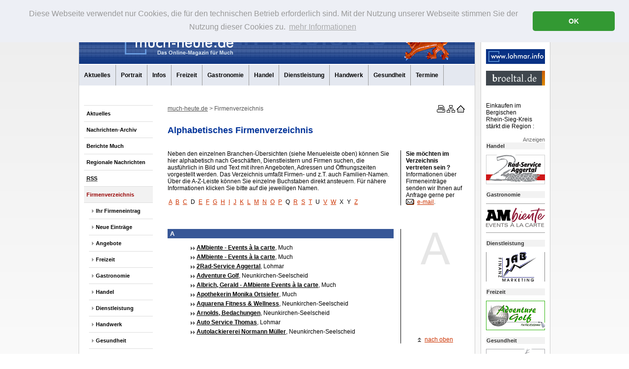

--- FILE ---
content_type: text/html; charset=iso-8859-1
request_url: https://much-heute.amera.de/firmenverzeichnis.html?&no_cache=1&tx_macinabanners_pi1%5Bbanneruid%5D=213
body_size: 7558
content:
<!DOCTYPE html
     PUBLIC "-//W3C//DTD XHTML 1.0 Transitional//EN"
     "http://www.w3.org/TR/xhtml1/DTD/xhtml1-transitional.dtd">
<html xmlns="http://www.w3.org/1999/xhtml" xml:lang="de" lang="de">
<head>
	<meta http-equiv="Content-Type" content="text/html; charset=iso-8859-1" />

<!-- 
	This website is powered by TYPO3 - inspiring people to share!
	TYPO3 is a free open source Content Management Framework initially created by Kasper Skaarhoj and licensed under GNU/GPL.
	TYPO3 is copyright 1998-2009 of Kasper Skaarhoj. Extensions are copyright of their respective owners.
	Information and contribution at http://typo3.com/ and http://typo3.org/
-->

	<link rel="shortcut icon" href="https://much-heute.amera.de/fileadmin/much-heute/_favicon/favicon.png" type="image/png; charset=binary" />
	<link rel="icon" href="https://much-heute.amera.de/fileadmin/much-heute/_favicon/favicon.png" type="image/png; charset=binary" />
	<link rel="stylesheet" type="text/css" href="/typo3temp/stylesheet_d3198a27b4.css" />
	<link rel="stylesheet" type="text/css" href="/fileadmin/_css/main-new.css" />
<meta http-equiv="imagetoolbar" content="no" /><script src="/fileadmin/_include/linkpopup.js" type="text/javascript"></script><meta name="description" content="www.much-heute.de - Das Internet-Portal für die Gemeinde Much im Bergischen Land - mit aktuellen Nachrichten und Berichten, Informationen zur Geschichte, Kultur- und Freizeitangeboten, Handel, Dienstleistung und Gewerbe, öffentliche Einrichtungen, Vereine, Service-Adressen, einem Branchenverzeichnis und vielem mehr." />
<meta name="keywords" content="Much,Gemeinde Much,much-heute,much-heute.de,Rhein-Sieg-Kreis,Bergisches Land" />
<meta name="robots" content="index, follow" />
<meta name="copyright" content="STUDIO 242 Graphik-Design - D-53819 Neunkirchen-S. - Tel. +49-(0)2247-9205-0 - Fax 9205-20 - www.studio242.de + www.studio242.net" />
<meta http-equiv="content-language" content="de" />
<link rev="made" href="mailto:info|at|studio242.de" />
<meta http-equiv="reply-to" content="info|at|studio242.de" />
<meta name="author" content="Studio242 Graphik-Design und Werbe-Service, 53819 Neunkirchen-Seelscheid" />
<meta name="distribution" content="global" />
<meta name="rating" content="General" />
<meta name="revisit-after" content="7 days" />

<link rel="stylesheet" href="/typo3conf/ext/perfectlightbox/res/css/slightbox.css" type="text/css" media="screen,projection" /><script type="text/javascript" src="/typo3conf/ext/perfectlightbox/res/js/prototype.1.7.0.yui.js"></script>
<script type="text/javascript" src="/typo3conf/ext/perfectlightbox/res/js/scriptaculous.js?load=effects,builder"></script><script type="text/javascript" src="/typo3conf/ext/perfectlightbox/res/js/lightbox.2.0.5.yui.js"></script><script type="text/javascript">
	LightboxOptions.borderSize = 10;
	LightboxOptions.resizeSpeed = 400;
	LightboxOptions.overlayOpacity = 0.8;
	LightboxOptions.loop = true;
	LightboxOptions.allowSave = false;
	LightboxOptions.slideshowAutoplay = false;
	LightboxOptions.slideshowInterval = 5000;
	LightboxOptions.slideshowAutoclose = true;
	LightboxOptions.labelImage = 'Bild';
	LightboxOptions.labelOf = 'von';</script>
	<title>much-heute.de - Das Online-Magazin für Much: Firmenverzeichnis</title>
	<meta name="generator" content="TYPO3 4.2 CMS" />
	<script type="text/javascript" src="/typo3temp/javascript_a708894199.js"></script>


</head>
<body>


<link rel="stylesheet" type="text/css" href="/fileadmin/_include/cookieconsent.min.css" />
<script src="/fileadmin/_include/cookieconsent.min.js" type="text/javascript"></script>
<script type="text/javascript">
window.addEventListener("load", function(){
window.cookieconsent.initialise({
  "palette": {
    "popup": {
      "background": "#edeff5",
      "text": "#999999"
    },
    "button": {
      "background": "#339933"
    }
  },
  "theme": "classic",
  "position": "top",
  "content": {
    "message": "Diese Webseite verwendet nur Cookies, die für den technischen Betrieb erforderlich sind. Mit der Nutzung unserer Webseite stimmen Sie der Nutzung dieser Cookies zu.",
    "dismiss": "OK",
    "link": "mehr Informationen",
    "href": "/datenschutz.html"
  }
})});
</script>

<p class="invis">
<a href="#content" class="invis">Navigation &uuml;berspringen</a></p>
<hr class="invis" />
<div id="top"> </div>



<!-- wrapper xxxxxxxxxxxxxxxxxxxxxxxxxxxxxxxxxxxxxxxxxxxxxxxxxxxxxxxxxxxxxxxxxx -->

<div id="wrapper_outer">
	<div id="wrapper">

		<!-- header  -->
		<div id="header">
			<a href="http://www.much-heute.de"><img id="logo_info" src="/fileadmin/much-heute/_images/Much_heute_header.jpg" width="805" height="74" alt="Logo much-heute.de" title="Logo much-heute.de" /></a>

		</div><!-- Ende header x -->


		<!-- hauptnavigation  -->
		<div id="hauptnavigation">
			<h2 class="invis">Hauptnavigation</h2>
			<ul><li class="lev1_no"><a href="/nachrichten.html?&amp;no_cache=1" title="Aktuelle Nachrichten">Aktuelles</a><span class="invis">.</span></li><li class="lev1_no"><a href="/portrait.html" title="Beschreibung">Portrait</a><span class="invis">.</span></li><li class="lev1_no"><a href="/29.html" title="Infos">Infos</a><span class="invis">.</span></li><li class="lev1_no"><a href="/freizeit.html" title="Freizeit">Freizeit</a><span class="invis">.</span></li><li class="lev1_no"><a href="/gastronomie.html" title="Gastronomie">Gastronomie</a><span class="invis">.</span></li><li class="lev1_no"><a href="/handel.html" title="Handel">Handel</a><span class="invis">.</span></li><li class="lev1_no"><a href="/dienstleistung.html" title="Dienstleistung">Dienstleistung</a><span class="invis">.</span></li><li class="lev1_no"><a href="/handwerk.html" title="Handwerk">Handwerk</a><span class="invis">.</span></li><li class="lev1_no"><a href="/gesundheit.html" title="Gesundheit">Gesundheit</a><span class="invis">.</span></li><li class="lev1_no"><a href="/termine.html" title="Termine">Termine</a><span class="invis">.</span></li></ul>
		</div><!-- Ende hauptnavigation x -->

		<!-- Seitennavigation  -->

		<div id="menue">
			<h2 class="invis">Seitennavigation</h2>
			<ul><li class="lev1_no"><a href="/nachrichten.html?&amp;no_cache=1" title="Aktuelle Nachrichten">Aktuelles</a><span class="invis">.</span></li><li class="lev1_no"><a href="/nachrichtenarchiv.html" title="Nachrichten-Archiv">Nachrichten-Archiv</a><span class="invis">.</span></li><li class="lev1_no"><a href="/berichte.html" title="Berichte Much">Berichte Much</a><span class="invis">.</span></li><li class="lev1_no"><a href="/regionalnews.html" title="Nachrichten aus der Region">Regionale Nachrichten</a><span class="invis">.</span></li><li class="lev1_no"><a href="/rss.html" title="RSS"><span class="acronym"  title="Really Simply Syndication"><acronym lang="en" title="Really Simply Syndication">RSS</acronym></span></a><span class="invis">.</span></li><li><span class="lev1_cur">Firmenverzeichnis</span><span class="invis">.</span><ul><li class="lev2_no"><a href="/firmeneintraege.html" title="Ihr Firmeneintrag">Ihr Firmeneintrag</a><span class="invis">.</span></li><li class="lev2_no"><a href="/neueintraege.html" title="Neue Einträge">Neue Einträge</a><span class="invis">.</span></li><li class="lev2_no"><a href="/angebote.html" title="Angebote">Angebote</a><span class="invis">.</span></li><li class="lev2_no"><a href="/freizeit.html" title="Freizeit">Freizeit</a><span class="invis">.</span></li><li class="lev2_no"><a href="/gastronomie.html" title="Gastronomie">Gastronomie</a><span class="invis">.</span></li><li class="lev2_no"><a href="/handel.html" title="Handel">Handel</a><span class="invis">.</span></li><li class="lev2_no"><a href="/dienstleistung.html" title="Dienstleistung">Dienstleistung</a><span class="invis">.</span></li><li class="lev2_no"><a href="/handwerk.html" title="Handwerk">Handwerk</a><span class="invis">.</span></li><li class="lev2_no"><a href="/gesundheit.html" title="Gesundheit">Gesundheit</a><span class="invis">.</span></li></ul></li><li class="lev1_no"><a href="/links.html" title="Links / Vereine">Links / Vereine</a><span class="invis">.</span></li><li class="lev1_no"><a href="/sitemap.html" title="Inhaltsverzeichnis">Inhaltsverzeichnis</a><span class="invis">.</span></li><li class="lev1_no"><a href="/kleinanzeigen.html" title="Kleinanzeigen">Kleinanzeigen</a><span class="invis">.</span></li></ul>
			
			<div class="menueplus">
				
			</div>
			<div class="menuezaehler">
				<p></p>
				
			</div>
			<div class="wetter">
			
			</div>
		</div><!-- Ende Seitennavigation x -->


		<!-- ###### Inhaltsbereich ####### -->

		<!--TYPO3SEARCH_begin-->
		<div id="content">

 			<div id="contentheader">
				<!-- brkr  -->
				<div id="brkr">
				        
					<h2 class="invis">Standortnavigation</h2>
					<p><span class="invis">Sie sind hier: </span><a title="Link zur Startpage" href="http://www.much-heute.de">much-heute.de</a>&nbsp;>&nbsp;Firmenverzeichnis</p>
				</div>
				<!-- Ende brkr x -->
				<!-- Styleswitcher  -->
				<div id="styleswitcher">
					<h2 class="invis">Service-Navigation</h2>
						<a href="/firmenverzeichnis.98.html?&amp;no_cache=1&amp;tx_macinabanners_pi1[banneruid]=213" onfocus="blurLink(this);" target="_self" title="Druckansicht"><img src="/fileadmin/_images/Drucker.gif" width="20" height="15" alt="Druckversion" title="Druckversion" /></a><span class="invis">&nbsp;.&nbsp;</span><a title="Inhaltsverzeichnis" href="sitemap.html"><img src="/fileadmin/_images/Sitemap.gif" width="20" height="15" alt="Inhalt" title="Inhaltsverzeichnis" /></a><span class="invis">&nbsp;.&nbsp;</span><a title="Zur Startseite" href="index.php"><img src="/fileadmin/_images/Homepage.gif" width="20" height="15" alt="Start" title="Startseite" /></a><span class="invis">&nbsp;.&nbsp;</span>
				</div>
				
		</div>
		<!-- Ende contentheader x -->
				
			<!-- headline  -->
			<div id="headline">
				<a id="c86"></a><h1>Alphabetisches Firmenverzeichnis</h1>
			</div>

			<div class="col_both"><a id="c61"></a><div class="tx-swcompany-pi1">
		

 <div class="block">
  <div class="col_left_block">
<p>Neben den einzelnen Branchen-&Uuml;bersichten (siehe Menueleiste oben) k&ouml;nnen Sie hier alphabetisch nach Gesch&auml;ften, Dienstleistern und Firmen suchen, die ausf&uuml;hrlich in Bild und Text mit ihren Angeboten, Adressen und &Ouml;ffnungszeiten vorgestellt werden.
    Das Verzeichnis umfa&szlig;t Firmen- und z.T. auch Familien-Namen.
&Uuml;ber die A-Z-Leiste k&ouml;nnen Sie einzelne Buchstaben direkt ansteuern.

F&uuml;r n&auml;here Informationen klicken Sie bitte auf die jeweiligen Namen.
 </p>

  <span class="az"><a href="#A">A</a> </span><span class="invis">|</span><span class="az"><a href="#B">B</a> </span><span class="invis">|</span><span class="az"><a href="#C">C</a> </span><span class="invis">|</span><span class="az">D </span><span class="invis">|</span><span class="az"><a href="#E">E</a> </span><span class="invis">|</span><span class="az"><a href="#F">F</a> </span><span class="invis">|</span><span class="az"><a href="#G">G</a> </span><span class="invis">|</span><span class="az"><a href="#H">H</a> </span><span class="invis">|</span><span class="az"><a href="#I">I</a> </span><span class="invis">|</span><span class="az"><a href="#J">J</a> </span><span class="invis">|</span><span class="az"><a href="#K">K</a> </span><span class="invis">|</span><span class="az"><a href="#L">L</a> </span><span class="invis">|</span><span class="az"><a href="#M">M</a> </span><span class="invis">|</span><span class="az"><a href="#N">N</a> </span><span class="invis">|</span><span class="az"><a href="#O">O</a> </span><span class="invis">|</span><span class="az"><a href="#P">P</a> </span><span class="invis">|</span><span class="az">Q </span><span class="invis">|</span><span class="az"><a href="#R">R</a> </span><span class="invis">|</span><span class="az"><a href="#S">S</a> </span><span class="invis">|</span><span class="az"><a href="#T">T</a> </span><span class="invis">|</span><span class="az">U </span><span class="invis">|</span><span class="az"><a href="#V">V</a> </span><span class="invis">|</span><span class="az"><a href="#W">W</a> </span><span class="invis">|</span><span class="az">X </span><span class="invis">|</span><span class="az">Y </span><span class="invis">|</span><span class="az"><a href="#Z">Z</a> </span><span class="invis">|</span><br />
  </div>
  <div class="col_right">
<p><strong>Sie m&ouml;chten im Verzeichnis vertreten sein ?</strong>
Informationen &uuml;ber Firmeneintr&auml;ge senden wir Ihnen auf Anfrage gerne per<br /><a href="javascript:linkTo_UnCryptMailto('ocknvq,kphqBowej/jgwvg0fg');" class="mailto-link" title="e-mail schicken an: info@much-heute.de">e-mail</a>.
  </p>
  </div>
  <br class="clear" />
 </div><!-- Ende block x -->


	

	
		
  
  


<div id="A">&nbsp;</div>
<div class="block">
	<!-- linke spalte  --><div class="col_left_branchen">
		<div class="swcompany_category"><h2 class="block">A</h2></div><ul class="abcentry">


 <li><a class="internal-black-link" title="Firmenvorstellung AMbiente - Events à la carte" href="/ambiente/">AMbiente - Events à la carte</a>, Much</li>



	

	
		
  
  




	
		


 <li><a class="internal-black-link" title="Firmenvorstellung AMbiente - Events à la carte" href="/ambiente/">AMbiente - Events à la carte</a>, Much</li>



	

	
		
  
  




	
		


 <li><a class="internal-black-link" title="Firmenvorstellung 2Rad-Service Aggertal" href="/2rad-service-aggertal/">2Rad-Service Aggertal</a>, Lohmar</li>



	

	
		
  
  




	
		


 <li><a class="internal-black-link" title="Firmenvorstellung Adventure Golf" href="/adventure-golf/">Adventure Golf</a>, Neunkirchen-Seelscheid</li>



	

	
		
  
  




	
		


 <li><a class="internal-black-link" title="Firmenvorstellung Albrich, Gerald - AMbiente Events à la carte" href="/ambiente/">Albrich, Gerald - AMbiente Events à la carte</a>, Much</li>



	

	
		
  
  




	
		


 <li><a class="internal-black-link" title="Firmenvorstellung Apothekerin Monika Ortsiefer" href="/hirsch-apotheke/">Apothekerin Monika Ortsiefer</a>, Much</li>



	

	
		
  
  




	
		


 <li><a class="internal-black-link" title="Firmenvorstellung Aquarena Fitness &amp; Wellness" href="/aquarena/">Aquarena Fitness & Wellness</a>, Neunkirchen-Seelscheid</li>



	

	
		
  
  




	
		


 <li><a class="internal-black-link" title="Firmenvorstellung Arnolds, Bedachungen" href="/bedachungen-arnolds/">Arnolds, Bedachungen</a>, Neunkirchen-Seelscheid</li>



	

	
		
  
  




	
		


 <li><a class="internal-black-link" title="Firmenvorstellung Auto Service Thomas" href="/autoservice-thomas/">Auto Service Thomas</a>, Lohmar</li>



	

	
		
  
  




	
		


 <li><a class="internal-black-link" title="Firmenvorstellung Autolackiererei Normann Müller" href="/n-mueller-gmbh/">Autolackiererei Normann Müller</a>, Neunkirchen-Seelscheid</li>



	</ul></div><!-- Ende linke Spalte x -->

	<!-- rechte spalte  --><div class="col_right">
		<img class="catimg" src="/fileadmin/_firmen/_images/Picbst1a.gif" alt="" />
  </div><!-- Ende rechte Spalte x -->
  <br class="clear" /><p class="nachoben_inline"><a class="top-link" title="zum Seitenanfang" href="#top">nach oben</a></p>
</div><!-- Ende Block x -->

<div id="B">&nbsp;</div>
<div class="block">
	<!-- linke spalte  --><div class="col_left_branchen">
		<div class="swcompany_category"><h2 class="block">B</h2></div><ul class="abcentry">


 <li><a class="internal-black-link" title="Firmenvorstellung Barth, D. &amp; Weissbach, B. - WohnART" href="/wohnart/">Barth, D. & Weissbach, B. - WohnART</a>, Neunkirchen-Seelscheid</li>



	

	
		
  
  




	
		


 <li><a class="internal-black-link" title="Firmenvorstellung Bedachungen Arnolds" href="/bedachungen-arnolds/">Bedachungen Arnolds</a>, Neunkirchen-Seelscheid</li>



	

	
		
  
  




	
		


 <li><a class="internal-black-link" title="Firmenvorstellung Bedachungen Willms" href="/ernst-willms/">Bedachungen Willms</a>, Much</li>



	

	
		
  
  




	
		


 <li><a class="internal-black-link" title="Firmenvorstellung Bestattungen Klink &amp; Frings" href="/bestattungen-klink-frings     Banbkf01/">Bestattungen Klink & Frings</a>, Neunkirchen-Seelscheid</li>



	

	
		
  
  




	
		


 <li><a class="internal-black-link" title="Firmenvorstellung Blau, Joachim Alfred - JAB Finanzmarketing" href="/jab-finanzmarketing/">Blau, Joachim Alfred - JAB Finanzmarketing</a>, Much</li>



	

	
		
  
  




	
		


 <li><a class="internal-black-link" title="Firmenvorstellung Boxenwerk Walterscheid" href="/muelltonnenboxen-boxenwerk/">Boxenwerk Walterscheid</a>, Neunkirchen-Seelscheid</li>



	

	
		
  
  




	
		


 <li><a class="internal-black-link" title="Firmenvorstellung Business Training - PROSOPON" href="/prosopon/">Business Training - PROSOPON</a>, Neunkirchen-Seelscheid</li>



	</ul></div><!-- Ende linke Spalte x -->

	<!-- rechte spalte  --><div class="col_right">
		<img class="catimg" src="/fileadmin/_firmen/_images/Picbst1b.gif" alt="" />
  </div><!-- Ende rechte Spalte x -->
  <br class="clear" /><p class="nachoben_inline"><a class="top-link" title="zum Seitenanfang" href="#top">nach oben</a></p>
</div><!-- Ende Block x -->

<div id="C">&nbsp;</div>
<div class="block">
	<!-- linke spalte  --><div class="col_left_branchen">
		<div class="swcompany_category"><h2 class="block">C</h2></div><ul class="abcentry">


 <li><a class="internal-black-link" title="Firmenvorstellung Christian Kunz, Tischlermeister" href="/christian-kunz/">Christian Kunz, Tischlermeister</a>, Lohmar</li>



	</ul></div><!-- Ende linke Spalte x -->

	<!-- rechte spalte  --><div class="col_right">
		<img class="catimg" src="/fileadmin/_firmen/_images/Picbst1c.gif" alt="" />
  </div><!-- Ende rechte Spalte x -->
  <br class="clear" /><p class="nachoben_inline"><a class="top-link" title="zum Seitenanfang" href="#top">nach oben</a></p>
</div><!-- Ende Block x -->

<div id="E">&nbsp;</div>
<div class="block">
	<!-- linke spalte  --><div class="col_left_branchen">
		<div class="swcompany_category"><h2 class="block">E</h2></div><ul class="abcentry">


 <li><a class="internal-black-link" title="Firmenvorstellung Ernst Willms Bedachungen GmbH" href="/ernst-willms/">Ernst Willms Bedachungen GmbH</a>, Much</li>



	</ul></div><!-- Ende linke Spalte x -->

	<!-- rechte spalte  --><div class="col_right">
		<img class="catimg" src="/fileadmin/_firmen/_images/Picbst1e.gif" alt="" />
  </div><!-- Ende rechte Spalte x -->
  <br class="clear" /><p class="nachoben_inline"><a class="top-link" title="zum Seitenanfang" href="#top">nach oben</a></p>
</div><!-- Ende Block x -->

<div id="F">&nbsp;</div>
<div class="block">
	<!-- linke spalte  --><div class="col_left_branchen">
		<div class="swcompany_category"><h2 class="block">F</h2></div><ul class="abcentry">


 <li><a class="internal-black-link" title="Firmenvorstellung Frank Kreuzer Fahrzeugtechnik" href="/frank-kreuzer/">Frank Kreuzer Fahrzeugtechnik</a>, Much</li>



	

	
		
  
  




	
		


 <li><a class="internal-black-link" title="Firmenvorstellung Frings - Bestattungen Klink &amp; Frings" href="/bestattungen-klink-frings     Banbkf01/">Frings - Bestattungen Klink & Frings</a>, Neunkirchen-Seelscheid</li>



	

	
		
  
  




	
		


 <li><a class="internal-black-link" title="Firmenvorstellung Frings, Möbelhaus" href="/moebel-frings/">Frings, Möbelhaus</a>, Neunkirchen-Seelscheid</li>



	</ul></div><!-- Ende linke Spalte x -->

	<!-- rechte spalte  --><div class="col_right">
		<img class="catimg" src="/fileadmin/_firmen/_images/Picbst1f.gif" alt="" />
  </div><!-- Ende rechte Spalte x -->
  <br class="clear" /><p class="nachoben_inline"><a class="top-link" title="zum Seitenanfang" href="#top">nach oben</a></p>
</div><!-- Ende Block x -->

<div id="G">&nbsp;</div>
<div class="block">
	<!-- linke spalte  --><div class="col_left_branchen">
		<div class="swcompany_category"><h2 class="block">G</h2></div><ul class="abcentry">


 <li><a class="internal-black-link" title="Firmenvorstellung Glass, Thomas - Ofenfachhandel" href="/glass-ofenfachhandel/">Glass, Thomas - Ofenfachhandel</a>, Much</li>



	</ul></div><!-- Ende linke Spalte x -->

	<!-- rechte spalte  --><div class="col_right">
		<img class="catimg" src="/fileadmin/_firmen/_images/Picbst1g.gif" alt="" />
  </div><!-- Ende rechte Spalte x -->
  <br class="clear" /><p class="nachoben_inline"><a class="top-link" title="zum Seitenanfang" href="#top">nach oben</a></p>
</div><!-- Ende Block x -->

<div id="H">&nbsp;</div>
<div class="block">
	<!-- linke spalte  --><div class="col_left_branchen">
		<div class="swcompany_category"><h2 class="block">H</h2></div><ul class="abcentry">


 <li><a class="internal-black-link" title="Firmenvorstellung Haidong Gumdo Akademie Yong" href="/haidong-gumdo-akademie/">Haidong Gumdo Akademie Yong</a>, Neunkirchen-Seelscheid</li>



	

	
		
  
  




	
		


 <li><a class="internal-black-link" title="Firmenvorstellung Haus Säemann - Event-Catering" href="/haus-saemann/">Haus Säemann - Event-Catering</a>, Lohmar</li>



	

	
		
  
  




	
		


 <li><a class="internal-black-link" title="Firmenvorstellung Haus Stolzenbach" href="/haus-stolzenbach/">Haus Stolzenbach</a>, Lohmar</li>



	

	
		
  
  




	
		


 <li><a class="internal-black-link" title="Firmenvorstellung Haustechnik Willms GmbH - Heizung, Bad, Elektro, Solar" href="/haustechnik-willms/">Haustechnik Willms GmbH - Heizung, Bad, Elektro, Solar</a>, Much</li>



	

	
		
  
  




	
		


 <li><a class="internal-black-link" title="Firmenvorstellung Herchenbach, Landgasthaus" href="/landgasthaus-herchenbach/">Herchenbach, Landgasthaus</a>, Neunkirchen-Seelscheid</li>



	

	
		
  
  




	
		


 <li><a class="internal-black-link" title="Firmenvorstellung Hirsch Apotheke und Sanitätshaus" href="/hirsch-apotheke/">Hirsch Apotheke und Sanitätshaus</a>, Much</li>



	</ul></div><!-- Ende linke Spalte x -->

	<!-- rechte spalte  --><div class="col_right">
		<img class="catimg" src="/fileadmin/_firmen/_images/Picbst1h.gif" alt="" />
  </div><!-- Ende rechte Spalte x -->
  <br class="clear" /><p class="nachoben_inline"><a class="top-link" title="zum Seitenanfang" href="#top">nach oben</a></p>
</div><!-- Ende Block x -->

<div id="I">&nbsp;</div>
<div class="block">
	<!-- linke spalte  --><div class="col_left_branchen">
		<div class="swcompany_category"><h2 class="block">I</h2></div><ul class="abcentry">


 <li><a class="internal-black-link" title="Firmenvorstellung ISV MERZ - Ingenieur- &amp; Sachverständigenbüro" href="/isv-merz/">ISV MERZ - Ingenieur- & Sachverständigenbüro</a>, Much</li>



	

	
		
  
  




	
		


 <li><a class="internal-black-link" title="Firmenvorstellung Immobilien Weber-Moewius" href="/weber-moewius/">Immobilien Weber-Moewius</a>, Neunkirchen-Seelscheid</li>



	

	
		
  
  




	
		


 <li><a class="internal-black-link" title="Firmenvorstellung Ingenieur- &amp; Sachverständigenbüro - ISV MERZ" href="/isv-merz/">Ingenieur- & Sachverständigenbüro - ISV MERZ</a>, Much</li>



	</ul></div><!-- Ende linke Spalte x -->

	<!-- rechte spalte  --><div class="col_right">
		<img class="catimg" src="/fileadmin/_firmen/_images/Picbst1i.gif" alt="" />
  </div><!-- Ende rechte Spalte x -->
  <br class="clear" /><p class="nachoben_inline"><a class="top-link" title="zum Seitenanfang" href="#top">nach oben</a></p>
</div><!-- Ende Block x -->

<div id="J">&nbsp;</div>
<div class="block">
	<!-- linke spalte  --><div class="col_left_branchen">
		<div class="swcompany_category"><h2 class="block">J</h2></div><ul class="abcentry">


 <li><a class="internal-black-link" title="Firmenvorstellung JAB Finanzmarketing" href="/jab-finanzmarketing/">JAB Finanzmarketing</a>, Much</li>



	

	
		
  
  




	
		


 <li><a class="internal-black-link" title="Firmenvorstellung Joachim Alfred Blau, Finanzmarketing" href="/jab-finanzmarketing/">Joachim Alfred Blau, Finanzmarketing</a>, Much</li>



	</ul></div><!-- Ende linke Spalte x -->

	<!-- rechte spalte  --><div class="col_right">
		<img class="catimg" src="/fileadmin/_firmen/_images/Picbst1j.gif" alt="" />
  </div><!-- Ende rechte Spalte x -->
  <br class="clear" /><p class="nachoben_inline"><a class="top-link" title="zum Seitenanfang" href="#top">nach oben</a></p>
</div><!-- Ende Block x -->

<div id="K">&nbsp;</div>
<div class="block">
	<!-- linke spalte  --><div class="col_left_branchen">
		<div class="swcompany_category"><h2 class="block">K</h2></div><ul class="abcentry">


 <li><a class="internal-black-link" title="Firmenvorstellung Köchner, Herbert - Motorgeräte" href="/motorgeraete-koechner/">Köchner, Herbert - Motorgeräte</a>, Neunkirchen-Seelscheid</li>



	

	
		
  
  




	
		


 <li><a class="internal-black-link" title="Firmenvorstellung Köchner, Herbert - Schmiedekunst" href="/koechner/">Köchner, Herbert - Schmiedekunst</a>, Neunkirchen-Seelscheid</li>



	

	
		
  
  




	
		


 <li><a class="internal-black-link" title="Firmenvorstellung Klink &amp; Frings, Bestattungen" href="/bestattungen-klink-frings     Banbkf01/">Klink & Frings, Bestattungen</a>, Neunkirchen-Seelscheid</li>



	

	
		
  
  




	
		


 <li><a class="internal-black-link" title="Firmenvorstellung Kreuzer, Frank - Fahrzeugtechnik" href="/frank-kreuzer/">Kreuzer, Frank - Fahrzeugtechnik</a>, Much</li>



	

	
		
  
  




	
		


 <li><a class="internal-black-link" title="Firmenvorstellung Kuchem GmbH" href="/kanal-kuchem/">Kuchem GmbH</a>, Neunkirchen-Seelscheid</li>



	

	
		
  
  




	
		


 <li><a class="internal-black-link" title="Firmenvorstellung Kunz, Christian - Tischlermeister" href="/christian-kunz/">Kunz, Christian - Tischlermeister</a>, Lohmar</li>



	</ul></div><!-- Ende linke Spalte x -->

	<!-- rechte spalte  --><div class="col_right">
		<img class="catimg" src="/fileadmin/_firmen/_images/Picbst1k.gif" alt="" />
  </div><!-- Ende rechte Spalte x -->
  <br class="clear" /><p class="nachoben_inline"><a class="top-link" title="zum Seitenanfang" href="#top">nach oben</a></p>
</div><!-- Ende Block x -->

<div id="L">&nbsp;</div>
<div class="block">
	<!-- linke spalte  --><div class="col_left_branchen">
		<div class="swcompany_category"><h2 class="block">L</h2></div><ul class="abcentry">


 <li><a class="internal-black-link" title="Firmenvorstellung LANDFUXX Much" href="/landfuxx/">LANDFUXX Much</a>, Much</li>



	

	
		
  
  




	
		


 <li><a class="internal-black-link" title="Firmenvorstellung Landgasthaus Herchenbach" href="/adventure-golf/">Landgasthaus Herchenbach</a>, Neunkirchen-Seelscheid</li>



	

	
		
  
  




	
		


 <li><a class="internal-black-link" title="Firmenvorstellung Landgasthaus Herchenbach" href="/landgasthaus-herchenbach/">Landgasthaus Herchenbach</a>, Neunkirchen-Seelscheid</li>



	</ul></div><!-- Ende linke Spalte x -->

	<!-- rechte spalte  --><div class="col_right">
		<img class="catimg" src="/fileadmin/_firmen/_images/Picbst1l.gif" alt="" />
  </div><!-- Ende rechte Spalte x -->
  <br class="clear" /><p class="nachoben_inline"><a class="top-link" title="zum Seitenanfang" href="#top">nach oben</a></p>
</div><!-- Ende Block x -->

<div id="M">&nbsp;</div>
<div class="block">
	<!-- linke spalte  --><div class="col_left_branchen">
		<div class="swcompany_category"><h2 class="block">M</h2></div><ul class="abcentry">


 <li><a class="internal-black-link" title="Firmenvorstellung Möbel Frings" href="/moebel-frings/">Möbel Frings</a>, Neunkirchen-Seelscheid</li>



	

	
		
  
  




	
		


 <li><a class="internal-black-link" title="Firmenvorstellung Müller, Normann - KFZ-Betrieb" href="/n-mueller-gmbh/">Müller, Normann - <span class="abbr"  title="Kraftfahrzeug"><abbr title="Kraftfahrzeug">KFZ</abbr></span>-Betrieb</a>, Neunkirchen-Seelscheid</li>



	

	
		
  
  




	
		


 <li><a class="internal-black-link" title="Firmenvorstellung Merten, Josef - Zimmerei" href="/zimmerei-merten/">Merten, Josef - Zimmerei</a>, Much</li>



	

	
		
  
  




	
		


 <li><a class="internal-black-link" title="Firmenvorstellung Merz - Ingenieur- &amp; Sachverständigenbüro" href="/isv-merz/">Merz - Ingenieur- & Sachverständigenbüro</a>, Much</li>



	

	
		
  
  




	
		


 <li><a class="internal-black-link" title="Firmenvorstellung Metallbau Söntgerath" href="/metallbau-soentgerath/">Metallbau Söntgerath</a>, Neunkirchen-Seelscheid</li>



	

	
		
  
  




	
		


 <li><a class="internal-black-link" title="Firmenvorstellung Motorgeräte Köchner" href="/motorgeraete-koechner/">Motorgeräte Köchner</a>, Neunkirchen-Seelscheid</li>



	</ul></div><!-- Ende linke Spalte x -->

	<!-- rechte spalte  --><div class="col_right">
		<img class="catimg" src="/fileadmin/_firmen/_images/Picbst1m.gif" alt="" />
  </div><!-- Ende rechte Spalte x -->
  <br class="clear" /><p class="nachoben_inline"><a class="top-link" title="zum Seitenanfang" href="#top">nach oben</a></p>
</div><!-- Ende Block x -->

<div id="N">&nbsp;</div>
<div class="block">
	<!-- linke spalte  --><div class="col_left_branchen">
		<div class="swcompany_category"><h2 class="block">N</h2></div><ul class="abcentry">


 <li><a class="internal-black-link" title="Firmenvorstellung N. Müller GmbH" href="/n-mueller-gmbh/">N. Müller GmbH</a>, Neunkirchen-Seelscheid</li>



	</ul></div><!-- Ende linke Spalte x -->

	<!-- rechte spalte  --><div class="col_right">
		<img class="catimg" src="/fileadmin/_firmen/_images/Picbst1n.gif" alt="" />
  </div><!-- Ende rechte Spalte x -->
  <br class="clear" /><p class="nachoben_inline"><a class="top-link" title="zum Seitenanfang" href="#top">nach oben</a></p>
</div><!-- Ende Block x -->

<div id="O">&nbsp;</div>
<div class="block">
	<!-- linke spalte  --><div class="col_left_branchen">
		<div class="swcompany_category"><h2 class="block">O</h2></div><ul class="abcentry">


 <li><a class="internal-black-link" title="Firmenvorstellung Ortsiefer, Monika" href="/hirsch-apotheke/">Ortsiefer, Monika</a>, Much</li>



	</ul></div><!-- Ende linke Spalte x -->

	<!-- rechte spalte  --><div class="col_right">
		<img class="catimg" src="/fileadmin/_firmen/_images/Picbst1o.gif" alt="" />
  </div><!-- Ende rechte Spalte x -->
  <br class="clear" /><p class="nachoben_inline"><a class="top-link" title="zum Seitenanfang" href="#top">nach oben</a></p>
</div><!-- Ende Block x -->

<div id="P">&nbsp;</div>
<div class="block">
	<!-- linke spalte  --><div class="col_left_branchen">
		<div class="swcompany_category"><h2 class="block">P</h2></div><ul class="abcentry">


 <li><a class="internal-black-link" title="Firmenvorstellung PROSOPON Business Training" href="/prosopon/">PROSOPON Business Training</a>, Neunkirchen-Seelscheid</li>



	

	
		
  
  




	
		


 <li><a class="internal-black-link" title="Firmenvorstellung Peter Sommerhäuser OHG" href="/sommerhaeuser/">Peter Sommerhäuser OHG</a>, Neunkirchen-Seelscheid</li>



	

	
		
  
  




	
		


 <li><a class="internal-black-link" title="Firmenvorstellung Prengel, Markus - 2Rad-Service Aggertal" href="/2rad-service-aggertal/">Prengel, Markus - 2Rad-Service Aggertal</a>, Lohmar</li>



	</ul></div><!-- Ende linke Spalte x -->

	<!-- rechte spalte  --><div class="col_right">
		<img class="catimg" src="/fileadmin/_firmen/_images/Picbst1p.gif" alt="" />
  </div><!-- Ende rechte Spalte x -->
  <br class="clear" /><p class="nachoben_inline"><a class="top-link" title="zum Seitenanfang" href="#top">nach oben</a></p>
</div><!-- Ende Block x -->

<div id="R">&nbsp;</div>
<div class="block">
	<!-- linke spalte  --><div class="col_left_branchen">
		<div class="swcompany_category"><h2 class="block">R</h2></div><ul class="abcentry">


 <li><a class="internal-black-link" title="Firmenvorstellung Rogawski, Isabelle - Haus Säemann" href="/haus-saemann/">Rogawski, Isabelle - Haus Säemann</a>, Lohmar</li>



	

	
		
  
  




	
		


 <li><a class="internal-black-link" title="Firmenvorstellung Rosauer - Zimmerer, Dachdecker, Klempner" href="/zimmerei-rosauer/">Rosauer - Zimmerer, Dachdecker, Klempner</a>, Neunkirchen-Seelscheid</li>



	</ul></div><!-- Ende linke Spalte x -->

	<!-- rechte spalte  --><div class="col_right">
		<img class="catimg" src="/fileadmin/_firmen/_images/Picbst1r.gif" alt="" />
  </div><!-- Ende rechte Spalte x -->
  <br class="clear" /><p class="nachoben_inline"><a class="top-link" title="zum Seitenanfang" href="#top">nach oben</a></p>
</div><!-- Ende Block x -->

<div id="S">&nbsp;</div>
<div class="block">
	<!-- linke spalte  --><div class="col_left_branchen">
		<div class="swcompany_category"><h2 class="block">S</h2></div><ul class="abcentry">


 <li><a class="internal-black-link" title="Firmenvorstellung Säemann, Haus - Event Catering" href="/haus-saemann/">Säemann, Haus - Event Catering</a>, Lohmar</li>



	

	
		
  
  




	
		


 <li><a class="internal-black-link" title="Firmenvorstellung Söntgerath, Oliver - Stahl- &amp; Metallbau" href="/metallbau-soentgerath/">Söntgerath, Oliver - Stahl- & Metallbau</a>, Neunkirchen-Seelscheid</li>



	

	
		
  
  




	
		


 <li><a class="internal-black-link" title="Firmenvorstellung Schlosserei Walterscheid" href="/schlosserei-walterscheid/">Schlosserei Walterscheid</a>, Neunkirchen-Seelscheid</li>



	

	
		
  
  




	
		


 <li><a class="internal-black-link" title="Firmenvorstellung Schmiedekunst Herbert Köchner" href="/koechner/">Schmiedekunst Herbert Köchner</a>, Neunkirchen-Seelscheid</li>



	

	
		
  
  




	
		


 <li><a class="internal-black-link" title="Firmenvorstellung Sommerhäuser Landtechnik" href="/sommerhaeuser/">Sommerhäuser Landtechnik</a>, Neunkirchen-Seelscheid</li>



	

	
		
  
  




	
		


 <li><a class="internal-black-link" title="Firmenvorstellung Stahl &amp; Metallbau Oliver Söntgerath" href="/metallbau-soentgerath/">Stahl & Metallbau Oliver Söntgerath</a>, Neunkirchen-Seelscheid</li>



	

	
		
  
  




	
		


 <li><a class="internal-black-link" title="Firmenvorstellung Stolzenbach, Haus - Restaurant" href="/haus-stolzenbach/">Stolzenbach, Haus - Restaurant</a>, Lohmar</li>



	</ul></div><!-- Ende linke Spalte x -->

	<!-- rechte spalte  --><div class="col_right">
		<img class="catimg" src="/fileadmin/_firmen/_images/Picbst1s.gif" alt="" />
  </div><!-- Ende rechte Spalte x -->
  <br class="clear" /><p class="nachoben_inline"><a class="top-link" title="zum Seitenanfang" href="#top">nach oben</a></p>
</div><!-- Ende Block x -->

<div id="T">&nbsp;</div>
<div class="block">
	<!-- linke spalte  --><div class="col_left_branchen">
		<div class="swcompany_category"><h2 class="block">T</h2></div><ul class="abcentry">


 <li><a class="internal-black-link" title="Firmenvorstellung TONDL Energietechnik GmbH" href="/tondl/">TONDL Energietechnik GmbH</a>, Much</li>



	

	
		
  
  




	
		


 <li><a class="internal-black-link" title="Firmenvorstellung Thomas Glass Ofenfachhandel" href="/glass-ofenfachhandel/">Thomas Glass Ofenfachhandel</a>, Much</li>



	

	
		
  
  




	
		


 <li><a class="internal-black-link" title="Firmenvorstellung Thomas, Walter - Auto Service Thomas" href="/autoservice-thomas/">Thomas, Walter - Auto Service Thomas</a>, Lohmar</li>



	

	
		
  
  




	
		


 <li><a class="internal-black-link" title="Firmenvorstellung Tischlerei &amp; Möbelmanufaktur Walterscheid GmbH &amp; Co. KG" href="/tischlerei-walterscheid/">Tischlerei & Möbelmanufaktur Walterscheid GmbH & Co. KG</a>, Neunkirchen-Seelscheid</li>



	

	
		
  
  




	
		


 <li><a class="internal-black-link" title="Firmenvorstellung Tischlermeister Christian Kunz" href="/christian-kunz/">Tischlermeister Christian Kunz</a>, Lohmar</li>



	

	
		
  
  




	
		


 <li><a class="internal-black-link" title="Firmenvorstellung Tondl, Norbert und Carola - Energietechnik" href="/tondl/">Tondl, Norbert und Carola - Energietechnik</a>, Much</li>



	</ul></div><!-- Ende linke Spalte x -->

	<!-- rechte spalte  --><div class="col_right">
		<img class="catimg" src="/fileadmin/_firmen/_images/Picbst1t.gif" alt="" />
  </div><!-- Ende rechte Spalte x -->
  <br class="clear" /><p class="nachoben_inline"><a class="top-link" title="zum Seitenanfang" href="#top">nach oben</a></p>
</div><!-- Ende Block x -->

<div id="V">&nbsp;</div>
<div class="block">
	<!-- linke spalte  --><div class="col_left_branchen">
		<div class="swcompany_category"><h2 class="block">V</h2></div><ul class="abcentry">


 <li><a class="internal-black-link" title="Firmenvorstellung VR-Bank Bonn Rhein-Sieg eG" href="/vrbank-bonn-rhein-sieg/">VR-Bank Bonn Rhein-Sieg eG</a>, Much</li>



	</ul></div><!-- Ende linke Spalte x -->

	<!-- rechte spalte  --><div class="col_right">
		<img class="catimg" src="/fileadmin/_firmen/_images/Picbst1v.gif" alt="" />
  </div><!-- Ende rechte Spalte x -->
  <br class="clear" /><p class="nachoben_inline"><a class="top-link" title="zum Seitenanfang" href="#top">nach oben</a></p>
</div><!-- Ende Block x -->

<div id="W">&nbsp;</div>
<div class="block">
	<!-- linke spalte  --><div class="col_left_branchen">
		<div class="swcompany_category"><h2 class="block">W</h2></div><ul class="abcentry">


 <li><a class="internal-black-link" title="Firmenvorstellung Walterscheid - Tischlerei" href="/tischlerei-walterscheid/">Walterscheid - Tischlerei</a>, Neunkirchen-Seelscheid</li>



	

	
		
  
  




	
		


 <li><a class="internal-black-link" title="Firmenvorstellung Walterscheid, Stefan - Boxenwerk" href="/muelltonnenboxen-boxenwerk/">Walterscheid, Stefan - Boxenwerk</a>, Neunkirchen-Seelscheid</li>



	

	
		
  
  




	
		


 <li><a class="internal-black-link" title="Firmenvorstellung Walterscheid, Stefan - Schlosserei" href="/schlosserei-walterscheid/">Walterscheid, Stefan - Schlosserei</a>, Neunkirchen-Seelscheid</li>



	

	
		
  
  




	
		


 <li><a class="internal-black-link" title="Firmenvorstellung Weber-Moewius Immobilien" href="/weber-moewius/">Weber-Moewius Immobilien</a>, Neunkirchen-Seelscheid</li>



	

	
		
  
  




	
		


 <li><a class="internal-black-link" title="Firmenvorstellung Willms, Haustechnik - Heizung, Bad, Elektro, Solar" href="/haustechnik-willms/">Willms, Haustechnik - Heizung, Bad, Elektro, Solar</a>, Much</li>



	

	
		
  
  




	
		


 <li><a class="internal-black-link" title="Firmenvorstellung Willms-Herkenrath, Rainer - Bedachungen" href="/ernst-willms/">Willms-Herkenrath, Rainer - Bedachungen</a>, Much</li>



	

	
		
  
  




	
		


 <li><a class="internal-black-link" title="Firmenvorstellung WohnART Antikmöbel" href="/wohnart/">WohnART Antikmöbel</a>, Neunkirchen-Seelscheid</li>



	</ul></div><!-- Ende linke Spalte x -->

	<!-- rechte spalte  --><div class="col_right">
		<img class="catimg" src="/fileadmin/_firmen/_images/Picbst1w.gif" alt="" />
  </div><!-- Ende rechte Spalte x -->
  <br class="clear" /><p class="nachoben_inline"><a class="top-link" title="zum Seitenanfang" href="#top">nach oben</a></p>
</div><!-- Ende Block x -->

<div id="Z">&nbsp;</div>
<div class="block">
	<!-- linke spalte  --><div class="col_left_branchen">
		<div class="swcompany_category"><h2 class="block">Z</h2></div><ul class="abcentry">


 <li><a class="internal-black-link" title="Firmenvorstellung Zimmerei Josef Merten" href="/zimmerei-merten/">Zimmerei Josef Merten</a>, Much</li>



	

	
		
  
  




	
		


 <li><a class="internal-black-link" title="Firmenvorstellung Zimmerei Rosauer" href="/zimmerei-rosauer/">Zimmerei Rosauer</a>, Neunkirchen-Seelscheid</li>



	

	
		
  
  




	
		


 <li><a class="internal-black-link" title="Firmenvorstellung Zimmermann, Dino - Haidong Gumdo" href="/haidong-gumdo-akademie/">Zimmermann, Dino - Haidong Gumdo</a>, Neunkirchen-Seelscheid</li>



	

	
		
  
  




	
		


 <li><a class="internal-black-link" title="Firmenvorstellung Zimmermann, Nicole-A. - PROSOPON" href="/prosopon/">Zimmermann, Nicole-A. - PROSOPON</a>, Neunkirchen-Seelscheid</li>



	

	
		
  
  




	
		


 <li><a class="internal-black-link" title="Firmenvorstellung Zweirad-Service Aggertal" href="/2rad-service-aggertal/">Zweirad-Service Aggertal</a>, Lohmar</li>

</ul></div><!-- Ende linke Spalte x --><!-- rechte spalte  --><div class="col_right"><img class="catimg" src="/fileadmin/_firmen/_images/Picbst1z.gif" alt="" /></div><!-- Ende rechte Spalte x --><br class="clear" /><p class="nachoben_inline"><a class="top-link" title="zum Seitenanfang" href="#top">nach oben</a></p></div><!-- Ende Block x -->
	</div>
	</div><!--Ende Contentspalte-->
			<br class="clear" />

		</div><!-- Ende content x -->
		<!--TYPO3SEARCH_end-->

		<!-- Footer  -->
		<div id="footer">
			<p>&copy;&nbsp;2005-2026&nbsp;STUDIO 242		&nbsp;<span class="separate"> | </span>&nbsp;
		<a title="Impressum" href="/impressum.html">Impressum</a>
		&nbsp;<span class="separate"> | </span>&nbsp;
		<a title="Datenschutz" href="/datenschutz.html">Datenschutz</a></p>
		</div><!-- Ende Footer x -->

	</div><!-- Ender wrapper xxxxxxxxxxxxxxxxxxxxxxxxxxxxxxxxxxxxxxxxxxxxxxxxxxxxxxxx -->

	<div id="col_aside">
		<div id="topbanner">
<a target="_blank" href="https://www.neunkirchen-seelscheid.info"><img src="/fileadmin/_images/Banner_nkse_info.gif" width="120" height="30" alt="Banner nk-se.info" title="Banner nk-se.info" /></a>
<a target="_blank" href="https://www.lohmar.info"><img src="/fileadmin/_images/Banner_lohmar_info.gif" width="120" height="30" alt="Banner lohmar.info" title="Banner lohmar.info" /></a>
<a target="_blank" href="https://www.broeltal.de"><img src="/fileadmin/_images/Banner_broeltal_de.gif" width="120" height="30" alt="Banner broeltal.de" title="Banner broeltal.de" /></a>
</div>
		<p>Einkaufen im<br />Bergischen<br />Rhein-Sieg-Kreis<br />stärkt die Region&nbsp;:</p><p class="anzeige">Anzeigen</p><h2>Handel</h2>

		
		
		<div class="banner_aside_top"><div style="margin-top:0px; margin-right:0px; margin-bottom:0px; margin-left:0px; "><a href="/firmenverzeichnis.html?&amp;no_cache=1&amp;tx_macinabanners_pi1[banneruid]=78" ><img src="/uploads/tx_macinabanners/Ban2ra01_04.gif" width="120" height="60" border="0" alt="2Rad-Service Aggertal" title="2Rad-Service Aggertal" /></a></div>
</div><br />
		

<h2>Gastronomie</h2>

		
		
		<div class="banner_aside_top"><div style="margin-top:0px; margin-right:0px; margin-bottom:0px; margin-left:0px; "><a href="/firmenverzeichnis.html?&amp;no_cache=1&amp;tx_macinabanners_pi1[banneruid]=328" ><img src="/uploads/tx_macinabanners/Banamb01_01.gif" width="120" height="60" border="0" alt="AMbiente" title="AMbiente" /></a></div>
</div><br />
		

<h2>Dienstleistung</h2>

		
		
		<div class="banner_aside_top"><div style="margin-top:0px; margin-right:0px; margin-bottom:0px; margin-left:0px; "><a href="/firmenverzeichnis.html?&amp;no_cache=1&amp;tx_macinabanners_pi1[banneruid]=305" ><img src="/uploads/tx_macinabanners/Banjab01.gif" width="120" height="60" border="0" alt="JAB Finanzmarketing" title="JAB Finanzmarketing" /></a></div>
</div><br />
		

<h2>Freizeit</h2>

		
		
		<div class="banner_aside_top"><div style="margin-top:0px; margin-right:0px; margin-bottom:0px; margin-left:0px; "><a href="/firmenverzeichnis.html?&amp;no_cache=1&amp;tx_macinabanners_pi1[banneruid]=157" ><img src="/uploads/tx_macinabanners/Banavg01_02.gif" width="120" height="60" border="0" alt="Adventure Golf" title="Adventure Golf" /></a></div>
</div><br />
		

<h2>Gesundheit</h2>

		
		
		<div class="banner_aside_top"><div style="margin-top:0px; margin-right:0px; margin-bottom:0px; margin-left:0px; "><a href="/firmenverzeichnis.html?&amp;no_cache=1&amp;tx_macinabanners_pi1[banneruid]=38" ><img src="/uploads/tx_macinabanners/Banhia01.gif" width="120" height="60" border="0" alt="Hirsch Apotheke und Sanitätshaus" title="Hirsch Apotheke und Sanitätshaus" /></a></div>
</div><br />
		

<h2>Handwerk</h2>

		
		
		<div class="banner_aside_top"><div style="margin-top:0px; margin-right:0px; margin-bottom:0px; margin-left:0px; "><a href="/firmenverzeichnis.html?&amp;no_cache=1&amp;tx_macinabanners_pi1[banneruid]=300" ><img src="/uploads/tx_macinabanners/Banfkf01.gif" width="120" height="60" border="0" alt="Frank Kreuzer Fahrzeugtechnik" title="Frank Kreuzer Fahrzeugtechnik" /></a></div>
</div><br />
		

 
	</div>
	<br class="clear" />

</div><!-- Ender wrapper outer xxxxxxxxxxxxxxxxxxxxxxxxxxxxxxxxxxxxxxxxxxxxxxxxxxxxxxxx -->





</body>
</html>